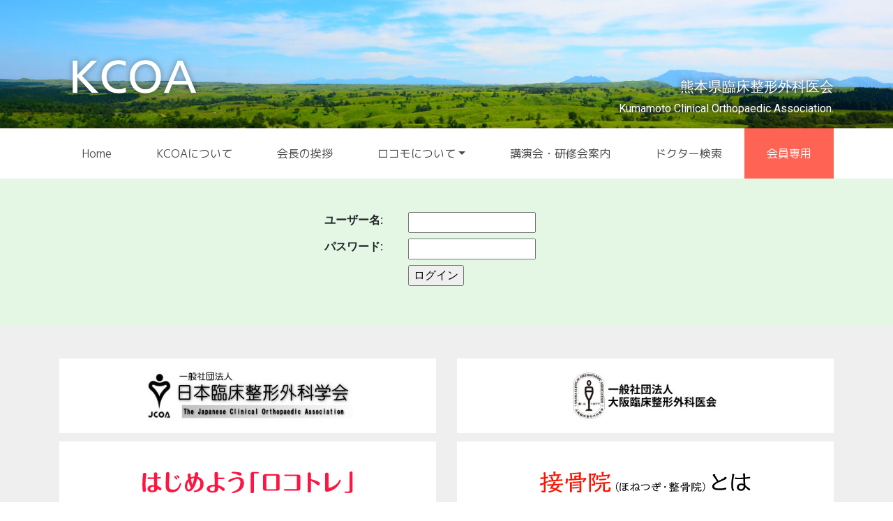

--- FILE ---
content_type: image/svg+xml
request_url: https://k-coa.jp/wp-content/themes/kcoa/images/logo.svg
body_size: 20014
content:
<svg xmlns="http://www.w3.org/2000/svg" xmlns:xlink="http://www.w3.org/1999/xlink" viewBox="0 0 390 181"><defs><style>.\32 c9ca076-ef73-4562-8c93-c5e2403f5e4a{opacity:0.37;}.f573d0c8-e5dc-4b07-b506-8439269c6384{fill:#fff;}</style></defs><title>logo</title><g id="19dff7be-5412-43bb-9a17-21413b1620dd" data-name="レイヤー 2"><g id="9b3aad18-8e3c-4841-adfe-3811e1c51fae" data-name="レイヤー 1"><image class="2c9ca076-ef73-4562-8c93-c5e2403f5e4a" width="390" height="181" xlink:href="[data-uri]"/><path class="f573d0c8-e5dc-4b07-b506-8439269c6384" d="M35.72,43.29H48V81.06L84.67,43.29H101L60.69,83.88l43.54,45.27h-18L48,87.08v42.07H35.72Z"/><path class="f573d0c8-e5dc-4b07-b506-8439269c6384" d="M176.43,57.44a34.49,34.49,0,0,0-17.71-4.8c-19.81,0-33,14.27-33,33.58,0,20.17,14.52,33.58,32.35,33.58,6.15,0,14.39-1.6,18.7-4.18l.74,11.93C171,130.26,163,130.63,158,130.63c-27.19,0-45.27-17.47-45.27-44.78,0-26.44,19.19-44,45.39-44a47.3,47.3,0,0,1,19.31,3.69Z"/><path class="f573d0c8-e5dc-4b07-b506-8439269c6384" d="M229.19,41.82c26.08,0,41.33,18.94,41.33,44.4,0,26.08-15.13,44.41-41.33,44.41s-41.32-18.33-41.32-44.41C187.87,60.76,203.12,41.82,229.19,41.82Zm0,78c19.81,0,28.29-16.48,28.29-33.58,0-17.46-9.34-33.7-28.29-33.58-18.94-.12-28.29,16.12-28.29,33.58C200.9,103.32,209.39,119.8,229.19,119.8Z"/><path class="f573d0c8-e5dc-4b07-b506-8439269c6384" d="M315.17,43.29h12.92l36.28,85.86H351l-8.73-21.65H300.17l-8.74,21.65H278.52Zm6,11.57L304.1,97.42h34.2Z"/></g></g></svg>

--- FILE ---
content_type: image/svg+xml
request_url: https://k-coa.jp/wp-content/themes/kcoa/images/setsukotsu.svg
body_size: 8275
content:
<?xml version="1.0" encoding="UTF-8"?><svg id="_レイヤー_2" xmlns="http://www.w3.org/2000/svg" viewBox="0 0 279.4 27.35"><defs><style>.cls-1{fill:#ff1200;}</style></defs><g id="_レイヤー_2-2"><g><path class="cls-1" d="M7.39,7.02l1.95-.3c.17-.03,.34-.03,.48-.03,.62,0,.96,.42,.96,.9,0,.54-.24,.93-1.06,1.05l-2.33,.36v4.37c.62-.27,1.13-.48,1.44-.66,.31-.15,.58-.24,.82-.24,.27,0,.51,.12,.68,.33,.14,.15,.24,.33,.24,.54,0,.3-.21,.6-.75,.9-.51,.27-1.4,.69-2.43,1.17v9.55c0,1.39-.58,2.29-2.16,2.29-.92,0-1.98-.24-2.67-.54-.58-.24-.89-.6-.89-1.09,0-.09,.03-.18,.03-.27,.1-.48,.48-.75,1.03-.75,.17,0,.38,.03,.58,.09,.55,.15,.92,.24,1.2,.24,.38,0,.48-.21,.48-.57v-7.89c-1.16,.51-2.26,.96-3.08,1.26-.44,.18-.86,.3-1.23,.3-.41,0-.68-.18-.68-.66v-.18c.17-1.41,.62-2.2,1.13-2.2,.21,0,.41,.12,.58,.39,.82-.21,2.05-.63,3.28-1.08v-4.94l-3.22,.48c-.14,.03-.24,.03-.38,.03-.65,0-1.16-.27-1.16-.63,0-.06,.03-.12,.03-.18,.51-1.23,.99-1.75,1.44-1.75,.27,0,.48,.15,.65,.45l2.63-.39V2.8c-.44-.18-.65-.42-.65-.66,0-.48,.68-.96,1.85-1.17,.1,0,.17-.03,.24-.03,.58,0,.96,.39,.96,1.05V7.02Zm10.98,11.08c-.65,.96-1.27,1.84-1.78,2.44,.89,.27,2.22,.72,3.73,1.3,1.09-.9,2.22-2.2,2.64-2.89-.1-.15-.17-.3-.17-.42,0-.3,.34-.48,.99-.48,.24,0,.55,.03,.89,.09,.65,.12,.92,.42,.92,.84,0,.24-.1,.54-.31,.81-.65,.9-1.81,2.08-2.74,2.89,2.16,.87,4.31,1.78,5.71,2.47,.55,.27,.86,.63,.86,1.05,0,.15-.07,.33-.17,.48-.27,.45-.62,.66-1.03,.66-.27,0-.58-.12-.92-.27-1.68-.81-4.04-1.96-6.3-2.98-2.19,1.42-5.17,2.59-7.87,3.19-.17,.03-.34,.06-.48,.06-.62,0-.92-.36-1.09-.84,0-.09-.03-.15-.03-.24,0-.45,.41-.87,1.06-.99,2.05-.39,4.48-1.17,6.26-2.14-1.2-.48-2.26-.9-3.01-1.11-.89,.75-2.19,.3-2.19-.51,0-.21,.1-.48,.34-.75,.62-.66,1.27-1.57,1.92-2.47l-4.93,.27h-.07c-.65,0-1.2-.27-1.2-.66,0-.06,0-.15,.03-.21,.45-.96,.92-1.42,1.33-1.42,.21,0,.38,.12,.51,.39l5.54-.33c.48-.81,.89-1.54,1.09-2.02-.21-.18-.34-.36-.34-.51,0-.39,.68-.66,1.98-.66,.51,0,1.09,.27,1.09,.81,0,.12-.03,.24-.1,.39-.27,.54-.62,1.17-.96,1.81l9.82-.6h.17c.79,0,1.13,.45,1.13,.93,0,.51-.31,.96-1.09,.99l-11.26,.63Zm-2.7-6.93c-.21-.15-.38-.36-.45-.66-.17-.75-.48-1.57-.86-2.11-.48,.03-.75-.15-.75-.45,0-.27,.24-.69,.79-1.17,.24-.21,.51-.3,.79-.3,.38,0,.75,.21,1.03,.6,.55,.78,1.09,1.9,1.27,2.86,.03,.12,.03,.24,.03,.36,0,.33-.1,.57-.34,.75l4.07-.33c.68-1.11,1.47-3.04,1.68-3.85-.24-.15-.38-.3-.38-.48,0-.36,.75-.69,2.09-.69h.24c.58,0,.89,.39,.89,.87,0,.27-.1,.54-.24,.81-.45,.78-1.23,2.14-1.92,3.16l4.83-.36h.31c.79,0,1.13,.3,1.13,.78,0,.54-.24,1.05-1.06,1.11l-16.84,1.2h-.14c-.62,0-1.09-.27-1.09-.63,0-.06,0-.15,.03-.21,.51-1.05,1.03-1.57,1.44-1.57,.24,0,.48,.18,.62,.51l2.84-.21Zm2.67-7.11c-.24-.93-.48-2.08-.58-2.83v-.27c0-.57,.24-.96,1.03-.96,.1,0,.24,0,.34,.03,1.16,.15,1.71,.48,1.71,.84,0,.21-.17,.42-.51,.63,.03,.63,.14,1.51,.27,2.35l5.54-.51c.31-.03,.58-.03,.72-.03,.58,0,.92,.36,.92,.9,0,.51-.21,.9-1.06,.96l-13.82,1.17c-.65,.06-1.2-.24-1.2-.63,0-.09,.03-.15,.03-.21,.38-.9,.82-1.42,1.27-1.42,.21,0,.41,.12,.62,.39l4.72-.42Z"/><path class="cls-1" d="M34.14,10.18c0-.39,.51-.84,1.51-1.11,.1-.03,.21-.03,.31-.03,.55,0,1.03,.39,1.03,1.08v.09c0,1.05-.27,3.28-.48,4.28-.17,.9-.65,1.26-1.3,1.26-.68,0-1.51-.21-1.51-.93,0-.15,.03-.33,.1-.54,.48-1.33,.68-2.77,.72-3.61-.24-.12-.38-.3-.38-.48Zm11.5-.72v-3.28c0-.78,.51-1.02,1.16-1.02,.45,0,.79,.09,.99,.39l4.11-.27,.14-2.32-7.87,.57h-.24c-.82,0-1.27-.33-1.27-.72,0-.06,0-.15,.03-.21,.38-.75,.86-1.11,1.27-1.11,.24,0,.48,.12,.65,.33l7.49-.51c.24-.33,.62-.54,1.03-.54,.68,0,1.37,.48,1.37,1.6v.18l-.51,6.29,5.06-.39c.31-.24,.68-.36,1.09-.36,.65,0,1.27,.36,1.27,1.02,0,.21-.07,.48-.24,.78-.65,1.14-1.78,2.74-2.57,3.58-.34,.39-.68,.54-1.03,.54-.24,0-.48-.06-.72-.18-.27-.12-.41-.36-.41-.63,0-.15,.07-.33,.17-.51,.55-.81,1.33-1.96,1.51-2.38l-18.92,1.42h-.27c-.82,0-1.37-.3-1.37-.69,0-.09,.03-.15,.07-.24,.51-.87,1.03-1.26,1.44-1.26,.24,0,.44,.12,.58,.39l.92-.06-.62-6.29c-.38-.15-.55-.36-.55-.57,0-.39,.58-.81,1.68-1.2,.14-.03,.24-.06,.34-.06,.51,0,.82,.45,.89,1.11l.55,6.84,2.77-.21Zm-5.82,5.78c-.31-.15-.44-.33-.44-.51,0-.39,.51-.84,1.71-1.26,.14-.03,.24-.06,.34-.06,.51,0,.92,.48,.92,1.14v11.17c0,.78-.58,1.09-1.27,1.09-.72,0-1.27-.3-1.27-1.09V15.24Zm10.88,4.7h.17c.68,0,.96,.33,.96,.78s-.27,.84-1.03,.87l-7.08,.42h-.07c-.58,0-.99-.27-.99-.6,0-.09,0-.15,.03-.21,.38-.81,.68-1.2,1.09-1.2,.21,0,.48,.12,.75,.39l6.16-.45Zm-.17-3.46h.17c.65,0,.96,.36,.96,.78,0,.48-.27,.81-1.03,.87l-6.78,.45h-.14c-.55,0-.96-.24-.96-.54,0-.06,.03-.15,.07-.21,.55-.84,.96-1.26,1.33-1.26,.21,0,.41,.12,.62,.39l5.75-.48Zm1.92-2.08l-8.08,.69h-.24c-.82,0-1.27-.33-1.27-.69,0-.06,0-.15,.03-.21,.48-.9,.99-1.33,1.44-1.33,.27,0,.48,.15,.65,.45l7.46-.63c.21-.36,.75-.63,1.3-.63,.62,0,1.23,.39,1.23,1.48v11.75c0,.99-.51,1.9-1.95,1.9-.89,0-2.02-.09-2.98-.39-.62-.21-1.06-.48-1.06-1.02,0-.57,.27-.99,.99-.99,.27,0,.55,.06,.89,.12,.45,.09,.79,.15,.99,.15,.51,0,.58-.24,.58-.72V14.4Zm-4.48-5.12l3.76-.27,.1-2.11-3.87,.27v2.11Z"/><path class="cls-1" d="M65.26,4.31c-.48-.15-.68-.39-.68-.63,0-.45,.65-.96,1.85-1.42,.1-.03,.21-.06,.31-.06,.48,0,.86,.48,.86,1.14V25.54c0,.81-.51,1.09-1.16,1.09s-1.16-.27-1.16-1.09V4.31Zm3.83,.69c-.1,0-.17,.03-.24,.03-.55,0-.99-.36-.99-.75,0-.09,0-.18,.07-.27,.44-.96,.92-1.39,1.27-1.39,.24,0,.41,.15,.58,.45l2.26-.33c.72-.93,2.29-.75,2.29,.42,0,.18-.03,.36-.1,.57-.68,1.99-2.05,4.79-2.91,6.17,1.37,1.93,2.12,3.98,2.12,5.84,0,.27,0,.54-.03,.81-.14,1.08-.79,1.99-2.19,1.99-.79,0-1.47-.09-2.16-.36-.51-.18-.82-.69-.82-1.11,0-.15,.03-.27,.07-.36,.17-.36,.44-.6,.86-.6,.82,0,.99,.27,1.47,.27,.27,0,.45-.21,.45-1.02,0-1.84-.79-3.67-1.81-4.76-.38-.39-.55-.75-.55-1.05,0-.42,.34-.75,.82-.75,.07,0,.14,.03,.21,.03,.79-1.23,1.54-3.25,1.81-4.25l-2.46,.42Zm9.96,12.47c0-.51,.82-.84,1.98-.78,.44,.03,.72,.33,.72,.96,0,.21,0,.45-.07,.72-.24,1.3-1.3,3.16-2.46,4.43-1.54,1.66-3.15,2.77-4.45,3.4-.31,.15-.58,.21-.86,.21-.41,0-.79-.18-.99-.54-.14-.18-.21-.39-.21-.57,0-.39,.27-.75,.79-.99,1.47-.72,2.87-1.6,3.8-2.71,1.16-1.39,1.85-2.8,1.95-3.67-.14-.15-.21-.33-.21-.45Zm4.79-1.6l-8.66,.63c-.65,.06-1.23-.24-1.23-.69,0-.06,0-.15,.07-.24,.51-1.11,.99-1.63,1.44-1.63,.27,0,.51,.21,.72,.63l15.64-1.23h.14c.72,0,1.16,.39,1.16,.84,0,.6-.34,1.02-1.06,1.08l-5.82,.42-.14,7.71c0,.6,.07,.78,.82,.84,.27,.03,.62,.03,.99,.03,.75,0,1.61-.03,2.19-.12,.89-.12,1.03-.45,1.16-2.68,.07-.78,.34-1.14,1.06-1.14h.21c.86,0,1.2,.51,1.2,1.24v.12c0,.87-.14,1.84-.27,2.47-.27,1.33-.96,1.84-2.63,2.05-.75,.09-1.88,.15-2.94,.15-.62,0-1.23-.03-1.71-.06-1.74-.12-2.53-.75-2.5-2.26l.17-8.16Zm-9.2-10.03c0-.36,.45-.75,1.44-1.08,.07-.03,.17-.06,.27-.06,.51,0,.99,.48,.99,1.2,0,1.33-.17,3.1-.27,3.76-.14,.93-.65,1.26-1.27,1.26h-.14c-.62-.06-1.2-.36-1.2-1.02,0-.15,.03-.33,.1-.51,.41-1.11,.48-2.2,.48-2.98-.27-.15-.41-.36-.41-.57Zm7.73-.96c-.27-.99-.62-2.86-.62-3.4,0-.72,.31-1.14,1.16-1.14,1.13,0,1.88,.45,1.88,.84,0,.21-.14,.42-.48,.63,0,.81,.17,2.05,.31,2.86l5.89-.57c.68-.93,2.36-.42,2.36,.72,0,.18-.03,.36-.1,.57-.45,1.05-1.16,2.44-1.71,3.22-.34,.51-.75,.69-1.13,.69-.14,0-.31-.03-.44-.09-.34-.12-.48-.36-.48-.63,0-.21,.07-.45,.21-.66,.38-.75,.65-1.54,.82-2.02l-10.81,1.08h-.31c-.68,0-1.16-.24-1.16-.63,0-.03,0-.09,.03-.15,.34-1.02,.89-1.51,1.33-1.51,.27,0,.48,.15,.62,.45l2.63-.27Zm4.38,4.22c.1,0,.21-.03,.27-.03,.68,0,.99,.3,1.06,.81v.12c0,.48-.34,.87-1.09,.93l-6.91,.6c-.27,.03-.55,.03-.65,.03-.51,0-.99-.27-.99-.54,0-.12,0-.18,.03-.27,.34-.93,.86-1.48,1.23-1.48,.27,0,.45,.12,.68,.45l6.36-.63Z"/><path d="M104.15,13.48c.1,0,.17,.03,.25,.1,.05,.06,.08,.11,.08,.18,0,.1-.05,.18-.11,.24-1.56,1.37-2.65,3.31-2.65,5.9s1.1,4.53,2.65,5.9c.06,.06,.11,.14,.11,.24,0,.07-.03,.13-.08,.18-.08,.07-.16,.1-.25,.1-.11,0-.22-.04-.3-.1-1.73-1.22-3.05-3.73-3.05-6.32s1.32-5.1,3.05-6.32c.08-.06,.19-.1,.3-.1Z"/><path d="M106.37,15.2c0-.22,.38-.5,.92-.5,.24,0,.44,.13,.44,.32,0,.03-.02,.07-.02,.08-.54,2.13-.79,4.31-.79,6.14,0,1.37,.14,2.55,.43,3.36,.03,.06,.03,.13,.03,.18,0,.28-.21,.5-.49,.53-.05,0-.08,.01-.13,.01-.27,0-.4-.12-.51-.43-.3-.85-.46-2.15-.46-3.61,0-1.89,.25-4.01,.76-5.78-.13-.08-.19-.18-.19-.31Zm4.69,.32c1.73,0,4-.18,5.53-.45,.09-.01,.21-.03,.25-.03,.37,0,.49,.18,.49,.43,0,.22-.16,.41-.4,.45-.75,.11-1.73,.22-2.78,.31-.03,.66-.05,1.37-.06,2.13,.94-.08,1.84-.2,2.53-.32,.06-.01,.13-.01,.17-.01,.29,0,.44,.15,.49,.35,.02,.04,.02,.07,.02,.11,0,.2-.13,.38-.45,.43-.71,.14-1.7,.24-2.76,.32,.02,.85,.05,1.73,.1,2.6,.7,.64,1.76,1.24,3.54,1.97,.32,.13,.44,.31,.44,.47,0,.1-.03,.2-.1,.28-.08,.15-.27,.24-.48,.24-.1,0-.21-.01-.3-.06-.97-.41-2.08-.98-2.94-1.58-.08,1.32-1.02,2.08-2.41,2.08s-2.59-.71-2.59-2.04c0-1.48,1.18-2.25,2.72-2.25,.35,0,.7,.08,1,.21-.05-.57-.06-1.2-.08-1.86-1.14,.06-2.27,.08-3.15,.08-.45,0-.73-.13-.73-.35,0-.04,.02-.1,.03-.15,.22-.43,.48-.62,.67-.62,.14,0,.25,.08,.3,.22,.27,.01,.54,.01,.84,.01,.64,0,1.33-.03,2.03-.07,.02-.71,.03-1.44,.06-2.14-.91,.06-1.83,.08-2.65,.08-.3,0-.57,0-.84-.01-.33-.01-.59-.08-.59-.32,0-.06,.02-.14,.06-.24,.21-.39,.44-.56,.67-.56,.14,0,.27,.08,.33,.24,.32,.01,.65,.03,1.02,.03Zm1.02,6.39c-.86,0-1.62,.28-1.62,1.3,0,.81,.72,1.11,1.59,1.11,.76,0,1.25-.53,1.25-1.5,0-.17-.02-.34-.05-.53-.38-.24-.76-.38-1.18-.38Z"/><path d="M123.08,14.99c0-.21,.33-.43,.92-.5h.05c.22,0,.44,.21,.44,.43,0,.17-.02,.25-.03,.49-.06,.96-.08,1.54-.1,2.63,1.13-1.5,2.62-2.45,4.02-2.45,1.27,0,3.38,.94,3.38,3.79,0,1.13-.19,2.26-.52,3.1,.49,.41,1.03,.81,1.24,.95,.21,.14,.3,.32,.3,.49,0,.14-.06,.28-.19,.38-.14,.11-.29,.18-.43,.18-.11,0-.22-.04-.32-.11-.29-.21-.7-.59-1.11-.98-.64,.84-1.59,1.4-2.51,1.4-1.46,0-2.08-.76-2.08-2.15s.95-2.18,2.07-2.18c.78,0,1.43,.34,2.18,1.19,.19-.67,.29-1.55,.29-2.28,0-2.06-1.4-2.78-2.33-2.78-1.46,0-2.81,1.13-3.99,3.15,0,1.83,.03,3.08,.11,4.56,.02,.28,.03,.62,.03,.8,0,.28-.27,.56-.52,.56-.38,0-.54-.2-.56-.49-.06-1.27-.1-2.59-.11-3.89-.94,.99-1.95,1.86-2.62,2.29-.17,.11-.33,.17-.46,.17-.17,0-.3-.08-.35-.22-.08-.24-.11-.45-.11-.62,0-.32,.13-.49,.3-.49,.08,0,.17,.04,.25,.13,.67-.41,1.84-1.27,2.99-2.46,0-.56,.02-1.12,.02-1.68-.22,.01-.48,.03-.71,.03-.87,0-1.73-.13-2.24-.35-.17-.08-.25-.22-.25-.36,0-.11,.05-.22,.13-.31,.27-.27,.51-.39,.7-.39,.17,0,.29,.11,.3,.32,.35,.17,1.18,.22,2.1,.22,.02-.8,.02-1.57,.03-2.27-.19-.07-.29-.18-.29-.29Zm6.58,7.27c-.56-.63-1.02-.87-1.41-.87-.81,0-1.03,.67-1.03,1.27,0,.95,.43,1.16,1.03,1.16,.54,0,1.24-.34,1.75-1.2-.11-.11-.22-.24-.33-.36Z"/><path d="M138.7,16.71c.87-.11,2.02-.18,2.83-.18,.25,0,.48,0,.65,.01,2.24,.17,3.57,1.12,3.57,3.03,0,1.54-.79,2.82-2.77,3.71-1.06,.48-2.87,.84-4.19,.95h-.13c-.41,0-.57-.18-.6-.42v-.07c0-.24,.16-.45,.62-.47,1-.06,2.67-.39,3.56-.78,1.49-.66,2.26-1.66,2.26-2.94,0-.92-.57-1.87-2.3-2.07-.29-.03-.59-.04-.92-.04-.83,0-1.76,.08-2.57,.2-1.16,.15-2.48,.5-3.56,.74-.13,.03-.25,.04-.38,.04-.37,0-.67-.13-.67-.39,0-.03,0-.06,.02-.1,.14-.53,.4-.77,.64-.77,.13,0,.24,.07,.32,.2,.99-.22,2.45-.49,3.64-.64Z"/><path d="M153.41,15.7c-.13-.22-.24-.42-.24-.63,0-.29,.3-.52,.6-.52,.53,0,.87,.22,.87,.42,0,.15-.08,.22-.21,.29,.16,.34,.33,.71,.51,1.09,.94-.08,1.83-.2,2.45-.28-.14-.22-.29-.45-.45-.64-.1-.11-.13-.21-.13-.31,0-.18,.16-.32,.35-.38,.1-.03,.19-.04,.27-.04,.3,0,.53,.15,.53,.36,0,.07-.02,.13-.05,.2,.43,.6,.94,1.59,1.16,2.2,.02,.07,.03,.13,.03,.18,0,.15-.08,.27-.21,.32-.08,.04-.17,.07-.27,.07-.16,0-.32-.08-.4-.28-.11-.26-.22-.53-.35-.81-.6,.08-1.51,.18-2.54,.28,.24,.59,.48,1.16,.65,1.64,1.38-.11,2.16-.17,3.03-.25,.19-.01,.56-.04,.73-.04,.41,0,.51,.17,.54,.38v.06c0,.24-.16,.43-.51,.46-.94,.07-2.18,.17-3.54,.27,.11,.49,.17,.92,.17,1.27,0,.31-.05,.56-.16,.74-.3,.5-.78,.8-1.21,.94-.18,.06-.33,.08-.45,.08-.19,0-.32-.07-.4-.2-.05-.08-.08-.17-.08-.25,0-.17,.11-.32,.33-.42,.32-.13,.57-.35,.7-.6,.06-.12,.1-.29,.1-.47,0-.28-.06-.6-.16-.99-2.27,.17-4.67,.36-6.37,.49-.33,.03-.51-.17-.51-.35,0-.03,0-.06,.02-.08,.16-.55,.44-.77,.7-.77,.16,0,.3,.1,.38,.27,1.3-.08,3.42-.25,5.5-.42-.18-.49-.4-1.08-.64-1.64-1.49,.14-3.11,.25-4.46,.31-.29,.01-.43-.13-.43-.34,0-.04,0-.08,.02-.13,.14-.47,.41-.68,.65-.68,.13,0,.25,.07,.33,.21,.91-.01,2.21-.1,3.51-.22-.13-.28-.27-.53-.4-.77Zm-1.87,5.97c0,.1-.03,.2-.1,.29-.08,.11-.13,.22-.13,.38,0,.1,.03,.22,.1,.38,.4,.92,1.81,1.69,4.38,1.69,.21,0,.4,0,.6-.01,.54-.03,.71,.24,.71,.46,0,.04-.02,.08-.02,.13-.08,.32-.3,.41-.79,.41h-.43c-2.57,0-4.74-.71-5.51-2.27-.14-.26-.22-.56-.22-.85s.1-.57,.32-.78c.17-.17,.35-.24,.51-.24,.13,0,.24,.04,.35,.1,.16,.08,.22,.2,.22,.32Zm9.17-5.06c.02,.07,.03,.14,.03,.2,0,.15-.08,.25-.21,.31-.08,.04-.17,.07-.27,.07-.16,0-.32-.08-.4-.28-.32-.78-.79-1.69-1.29-2.32-.1-.11-.13-.21-.13-.29,0-.2,.16-.32,.35-.38,.1-.03,.19-.04,.29-.04,.29,0,.51,.15,.51,.36,0,.06-.02,.13-.05,.2,.43,.59,.94,1.58,1.16,2.18Z"/><path d="M167.18,19.89c0,.55-.53,1.01-1.14,1.01s-1.14-.46-1.14-1.01,.52-1.01,1.14-1.01,1.14,.46,1.14,1.01Z"/><path d="M175.55,20.59c0,.35-.24,.46-.52,.46s-.53-.11-.53-.46v-1.15c-.03,.06-.05,.07-.08,.11-.49,.55-1.53,1.31-2.19,1.58-.11,.04-.22,.07-.32,.07-.19,0-.35-.1-.44-.25-.05-.08-.08-.15-.08-.24,0-.15,.1-.31,.37-.41,.62-.24,1.49-.78,1.76-1.12-.03-.06-.05-.1-.05-.15,0-.13,.14-.21,.45-.21,.11,0,.22,.01,.37,.03,.1,.01,.17,.06,.22,.1v-.42l-1.33,.1c0,.27-.22,.36-.48,.39h-.08c-.24,0-.4-.11-.46-.42l-.3-1.48c-.14-.03-.22-.1-.22-.2,0-.15,.22-.36,.71-.49,.03-.01,.08-.01,.11-.01,.21,0,.35,.18,.4,.47l.19,1.06,1.49-.1v-.84l-.78,.06h-.06c-.24,0-.4-.12-.4-.28,0-.01,0-.04,.02-.07,.1-.32,.25-.46,.4-.46,.08,0,.16,.04,.24,.11l.56-.04v-.68l-2.38,.17h-.08c-.25,0-.46-.11-.46-.27,0-.03,.02-.07,.03-.1,.22-.43,.44-.62,.63-.62,.11,0,.22,.07,.32,.2l1.94-.14v-.62c-.17-.1-.25-.18-.25-.27,0-.15,.25-.29,.78-.42,.03-.01,.08-.01,.11-.01,.24,0,.41,.18,.41,.49v.74l2.14-.15h.08c.29,0,.43,.15,.43,.35,0,.21-.11,.38-.46,.41l-2.19,.15v.68l1.62-.13c.43-.38,1.02-.25,1.02,.36,0,.07,0,.13-.02,.2l-.25,1.51c-.06,.34-.27,.46-.56,.49h-.1c-.19,0-.35-.08-.37-.31l-1.35,.08v.2c.64,.36,1.41,.64,2.07,.81,.25,.07,.38,.24,.38,.42,0,.1-.05,.21-.13,.31-.1,.11-.21,.15-.35,.15s-.29-.03-.48-.1c-.32-.11-.9-.39-1.49-.73v1.06Zm-1.43,4.35l-.06-1.37c-.16-.08-.24-.18-.24-.28,0-.18,.24-.39,.81-.55,.05-.01,.1-.01,.13-.01,.25,0,.43,.2,.45,.5l.06,1.68,2.22-.07v-2.06c-.14-.08-.22-.18-.22-.27,0-.15,.21-.29,.71-.41,.06-.01,.13-.03,.19-.03,.3,0,.46,.2,.46,.5v2.21l5.32-.17h.03c.38,0,.56,.2,.56,.41,0,.25-.14,.46-.54,.48l-11.61,.32h-.05c-.3,0-.56-.13-.56-.29,0-.03,0-.07,.03-.11,.27-.45,.51-.66,.7-.66,.11,0,.22,.07,.32,.21l1.29-.04Zm8.69-4.03h.03c.37,0,.54,.18,.54,.39,0,.24-.14,.43-.52,.45l-9.33,.46h-.05c-.3,0-.54-.14-.54-.31,0-.03,.02-.07,.03-.1,.21-.43,.45-.66,.65-.66,.13,0,.24,.07,.35,.22l8.83-.46Zm-5.75-4.07l-1.54,.11v.84l1.45-.1,.1-.85Zm2.4,1.05c-.13-.11-.18-.22-.18-.34,0-.13,.08-.24,.19-.28,.24-.11,.43-.15,.59-.15,.19,0,.3,.08,.3,.24,0,.03-.02,.07-.02,.11,.14,.17,.49,.43,.79,.66,.45-.48,.68-.87,.83-1.2-.1-.07-.14-.14-.14-.21,0-.12,.21-.24,.75-.25,.35-.01,.48,.15,.48,.35,0,.07-.02,.15-.05,.22-.22,.56-.64,1.12-1.08,1.62,.83,.52,1.7,.94,2.48,1.3,.27,.13,.37,.29,.37,.46,0,.08-.03,.18-.08,.27-.11,.17-.25,.28-.45,.28-.11,0-.22-.03-.35-.1-.87-.46-1.75-.94-2.61-1.57-.62,.57-1.56,1.13-2.22,1.4-.13,.06-.25,.08-.37,.08-.16,0-.29-.06-.37-.18-.06-.1-.11-.2-.11-.29,0-.14,.09-.27,.35-.36,.51-.21,1.3-.67,1.92-1.2-.33-.25-.75-.57-1.03-.85Zm.06-3.79c0-.21,.37-.36,.98-.34,.22,.01,.35,.17,.35,.38,0,.07-.02,.14-.03,.21-.35,1.01-.87,1.94-1.45,2.61-.17,.2-.33,.28-.48,.28-.1,0-.19-.03-.27-.07-.16-.07-.3-.2-.3-.36,0-.07,.03-.15,.11-.24,.59-.66,1.05-1.57,1.24-2.22-.11-.08-.16-.17-.16-.25Zm2.46,8.67h.03c.37,0,.54,.18,.54,.39,0,.24-.14,.43-.53,.45l-2.57,.11h-.05c-.3,0-.52-.14-.52-.31,0-.04,.02-.07,.03-.11,.19-.41,.38-.63,.57-.63,.11,0,.22,.07,.33,.21l2.16-.11Zm1.84-7.44h.08c.3,0,.48,.15,.48,.36s-.11,.46-.48,.49l-3.18,.27h-.06c-.24,0-.43-.12-.43-.29,0-.04,.02-.07,.03-.11,.19-.41,.38-.61,.56-.61,.08,0,.17,.06,.25,.17l2.75-.27Z"/><path d="M186.78,18.23c0-.18,.24-.39,.7-.52,.05-.01,.1-.01,.14-.01,.25,0,.48,.18,.48,.5v.04c0,.49-.13,1.52-.22,1.99-.08,.42-.3,.59-.6,.59-.32,0-.7-.1-.7-.43,0-.07,.02-.15,.05-.25,.22-.62,.32-1.29,.33-1.68-.11-.06-.17-.14-.17-.22Zm5.34-.34v-1.53c0-.36,.24-.47,.54-.47,.21,0,.37,.04,.46,.18l1.91-.13,.06-1.08-3.65,.27h-.11c-.38,0-.59-.15-.59-.34,0-.03,0-.07,.02-.1,.17-.35,.4-.52,.59-.52,.11,0,.22,.06,.3,.15l3.48-.24c.11-.15,.29-.25,.48-.25,.32,0,.64,.22,.64,.74v.08l-.24,2.92,2.35-.18c.14-.11,.32-.17,.51-.17,.3,0,.59,.17,.59,.48,0,.1-.03,.22-.11,.36-.3,.53-.83,1.27-1.19,1.66-.16,.18-.32,.25-.48,.25-.11,0-.22-.03-.33-.08-.13-.06-.19-.17-.19-.29,0-.07,.03-.15,.08-.24,.25-.38,.62-.91,.7-1.11l-8.79,.66h-.13c-.38,0-.63-.14-.63-.32,0-.04,.02-.07,.03-.11,.24-.41,.48-.59,.67-.59,.11,0,.21,.06,.27,.18l.43-.03-.29-2.92c-.18-.07-.25-.17-.25-.27,0-.18,.27-.38,.78-.56,.06-.01,.11-.03,.16-.03,.24,0,.38,.21,.41,.52l.25,3.17,1.29-.1Zm-2.7,2.68c-.14-.07-.21-.15-.21-.24,0-.18,.24-.39,.79-.59,.06-.01,.11-.03,.16-.03,.24,0,.43,.22,.43,.53v5.19c0,.36-.27,.5-.59,.5-.33,0-.59-.14-.59-.5v-4.87Zm5.05,2.18h.08c.32,0,.45,.15,.45,.36s-.13,.39-.48,.41l-3.29,.2h-.03c-.27,0-.46-.13-.46-.28,0-.04,0-.07,.02-.1,.17-.38,.32-.56,.51-.56,.1,0,.22,.06,.35,.18l2.86-.21Zm-.08-1.61h.08c.3,0,.45,.17,.45,.36,0,.22-.13,.38-.48,.41l-3.15,.21h-.06c-.25,0-.45-.11-.45-.25,0-.03,.02-.07,.03-.1,.25-.39,.45-.59,.62-.59,.1,0,.19,.06,.29,.18l2.67-.22Zm.89-.96l-3.75,.32h-.11c-.38,0-.59-.15-.59-.32,0-.03,0-.07,.02-.1,.22-.42,.46-.62,.67-.62,.13,0,.22,.07,.3,.21l3.46-.29c.1-.17,.35-.29,.6-.29,.29,0,.57,.18,.57,.69v5.45c0,.46-.24,.88-.91,.88-.41,0-.94-.04-1.38-.18-.29-.1-.49-.22-.49-.47,0-.27,.13-.46,.46-.46,.13,0,.25,.03,.41,.06,.21,.04,.37,.07,.46,.07,.24,0,.27-.11,.27-.34v-4.6Zm-2.08-2.38l1.75-.13,.05-.98-1.79,.13v.98Z"/><path d="M201.33,15.5c-.22-.07-.32-.18-.32-.29,0-.21,.3-.45,.86-.66,.05-.01,.1-.03,.14-.03,.22,0,.4,.22,.4,.53v10.31c0,.38-.24,.5-.54,.5s-.54-.13-.54-.5V15.5Zm1.78,.32s-.08,.01-.11,.01c-.25,0-.46-.17-.46-.35,0-.04,0-.08,.03-.13,.21-.45,.43-.64,.59-.64,.11,0,.19,.07,.27,.21l1.05-.15c.33-.43,1.06-.35,1.06,.2,0,.08-.02,.17-.05,.27-.32,.92-.95,2.22-1.35,2.87,.64,.89,.98,1.85,.98,2.71,0,.13,0,.25-.02,.38-.06,.5-.37,.92-1.02,.92-.37,0-.68-.04-1-.17-.24-.08-.38-.32-.38-.52,0-.07,.02-.13,.03-.17,.08-.17,.21-.28,.4-.28,.38,0,.46,.12,.68,.12,.13,0,.21-.1,.21-.47,0-.85-.37-1.71-.84-2.21-.17-.18-.25-.35-.25-.49,0-.2,.16-.35,.38-.35,.03,0,.06,.01,.1,.01,.37-.57,.71-1.51,.84-1.97l-1.14,.2Zm4.62,5.79c0-.24,.38-.39,.92-.36,.21,.01,.33,.15,.33,.45,0,.1,0,.21-.03,.34-.11,.6-.6,1.47-1.14,2.06-.71,.77-1.46,1.29-2.06,1.58-.14,.07-.27,.1-.4,.1-.19,0-.37-.08-.46-.25-.06-.08-.1-.18-.1-.27,0-.18,.13-.35,.37-.46,.68-.34,1.33-.74,1.76-1.26,.54-.64,.86-1.3,.91-1.71-.06-.07-.1-.15-.1-.21Zm2.22-.74l-4.02,.29c-.3,.03-.57-.11-.57-.32,0-.03,0-.07,.03-.11,.24-.52,.46-.76,.67-.76,.13,0,.24,.1,.33,.29l7.26-.57h.06c.33,0,.54,.18,.54,.39,0,.28-.16,.47-.49,.5l-2.7,.2-.06,3.58c0,.28,.03,.36,.38,.39,.13,.01,.29,.01,.46,.01,.35,0,.75-.01,1.02-.06,.41-.06,.48-.21,.54-1.24,.03-.36,.16-.53,.49-.53h.1c.4,0,.56,.24,.56,.57v.06c0,.41-.06,.85-.13,1.15-.13,.62-.45,.85-1.22,.95-.35,.04-.87,.07-1.37,.07-.29,0-.57-.01-.79-.03-.81-.06-1.18-.35-1.16-1.05l.08-3.79Zm-4.27-4.66c0-.17,.21-.35,.67-.5,.03-.01,.08-.03,.13-.03,.24,0,.46,.22,.46,.56,0,.61-.08,1.44-.13,1.75-.06,.43-.3,.59-.59,.59h-.06c-.29-.03-.56-.17-.56-.48,0-.07,.02-.15,.05-.24,.19-.52,.22-1.02,.22-1.38-.13-.07-.19-.17-.19-.27Zm3.59-.45c-.13-.46-.29-1.33-.29-1.58,0-.34,.14-.53,.54-.53,.52,0,.87,.21,.87,.39,0,.1-.06,.2-.22,.29,0,.38,.08,.95,.14,1.33l2.73-.27c.32-.43,1.1-.2,1.1,.34,0,.08-.02,.17-.05,.27-.21,.49-.54,1.13-.79,1.5-.16,.24-.35,.32-.52,.32-.06,0-.14-.01-.21-.04-.16-.06-.22-.17-.22-.29,0-.1,.03-.21,.09-.31,.18-.35,.3-.71,.38-.94l-5.02,.5h-.14c-.32,0-.54-.11-.54-.29,0-.01,0-.04,.02-.07,.16-.48,.41-.7,.62-.7,.13,0,.22,.07,.29,.21l1.22-.13Zm2.03,1.96s.1-.01,.13-.01c.32,0,.46,.14,.49,.38v.06c0,.22-.16,.41-.51,.43l-3.21,.28c-.13,.01-.25,.01-.3,.01-.24,0-.46-.12-.46-.25,0-.06,0-.08,.02-.13,.16-.43,.4-.68,.57-.68,.13,0,.21,.06,.32,.21l2.95-.29Z"/><path d="M219.15,19.89c0,2.59-1.32,5.1-3.05,6.32-.1,.06-.19,.1-.3,.1-.1,0-.19-.03-.25-.1-.06-.06-.08-.11-.08-.18,0-.1,.05-.18,.11-.24,1.56-1.37,2.65-3.31,2.65-5.9s-1.1-4.53-2.65-5.9c-.06-.06-.11-.14-.11-.24,0-.07,.02-.13,.08-.18,.06-.07,.16-.1,.25-.1,.11,0,.21,.04,.3,.1,1.73,1.22,3.05,3.73,3.05,6.32Z"/><path d="M229.99,5.96c-.41-.45-.55-.87-.55-1.26,0-.15,.03-.3,.07-.45,.21-.48,.68-.78,1.23-.78,1.37,0,1.98,.3,1.98,.78,0,.21-.14,.45-.38,.69,1.27,1.63,3.15,4.58,4.55,7.08,2.67-1.17,5.68-2.5,8.04-3.85-.1-.18-.14-.36-.14-.51,0-.42,.34-.75,.99-.75,.38,0,.89,.12,1.44,.36,.45,.18,.58,.54,.58,.9,0,.3-.07,.57-.21,.78-.24,.48-.82,.96-1.98,1.51-1.23,.57-3.59,1.66-6.74,2.92-3.15,1.26-6.12,2.71-7.25,4.58-.24,.42-.34,.81-.34,1.17,0,1.36,1.47,2.35,2.91,2.53,1.27,.15,2.74,.24,4.24,.24s3.11-.09,4.41-.24c.99-.12,1.92-.33,2.57-.57,.24-.09,.55-.18,.89-.18,.41,0,.68,.12,.89,.36s.31,.6,.31,.84c0,.54-.48,.93-1.09,1.14-.82,.27-1.74,.42-3.42,.63-.99,.12-2.4,.18-3.94,.18-1.81,0-3.8-.09-5.41-.3-3.25-.45-4.96-2.23-4.96-4.28,0-.96,.38-1.99,1.13-2.98,.92-1.17,2.91-2.41,5.1-3.52-1.37-2.44-3.25-5.15-4.93-7.02Z"/><path d="M255.04,4.13c0-.45,.65-.96,1.78-.96,.55,0,1.13,.24,1.13,.87,0,.15,0,.33-.03,.51-.96,4.28-1.64,9.19-1.64,13.07,0,2.29,.31,4.31,.96,5.48,.24,.42,.34,.72,.34,1.05,0,.57-.72,.9-1.3,.9-.38,0-.72-.27-1.13-.93-.82-1.36-1.16-3.8-1.16-6.51,0-3.89,.65-8.76,1.47-12.83-.27-.18-.41-.42-.41-.66Zm14.2-.63c0-.45,.62-.87,1.85-1.14h.14c.45,0,1.06,.3,1.06,.9,0,1.42,0,2.89,.03,4.37,2.02-.18,3.97-.45,5.58-.72,.14-.03,.27-.03,.41-.03,.62,0,.96,.3,1.06,.81,0,.06,.03,.15,.03,.21,0,.48-.38,.84-1.1,.96-1.71,.24-3.76,.48-5.95,.69,.07,2.68,.17,5.36,.31,7.95,1.2,1.3,3.04,2.86,5.99,4.7,.41,.24,.58,.6,.58,.93s-.17,.66-.38,.84c-.27,.24-.55,.33-.86,.33-.24,0-.51-.06-.72-.21-1.54-.96-3.18-2.41-4.55-3.64-.58,2.89-2.6,4.49-5.54,4.49-3.15,0-5.65-1.81-5.65-4.61,0-3.28,2.77-4.82,5.99-4.82,.89,0,1.85,.15,2.74,.48-.1-1.87-.17-4.07-.24-6.26-2.33,.15-4.76,.24-7.05,.24-1.16,0-2.29,0-3.35-.06-.48-.03-.82-.36-.82-.78,0-.12,.03-.24,.07-.36,.34-.84,.89-1.26,1.33-1.26,.31,0,.55,.18,.72,.51,.86,.06,1.78,.06,2.74,.06,1.98,0,4.17-.09,6.33-.24-.03-1.23-.07-2.47-.07-3.58-.48-.24-.69-.48-.69-.75Zm1.3,14.94c-.86-.57-1.95-.93-3.05-.93-2.05,0-3.49,.81-3.49,2.74,0,1.51,1.33,2.65,3.11,2.65s3.42-1.3,3.42-4.19v-.27Z"/></g></g></svg>